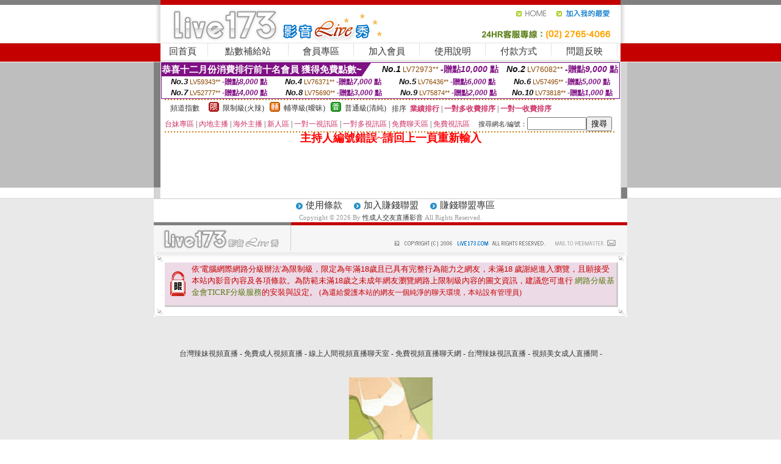

--- FILE ---
content_type: text/html; charset=Big5
request_url: http://2171705.aiav7f.com/?PUT=a_show&AID=217069&FID=2171705&R2=&CHANNEL=
body_size: 8621
content:
<html><head><title>性成人交友直播影音</title><meta http-equiv=content-type content="text/html; charset=big5">
<meta name="Keywords" content="俺去也咪咪成人視頻,一對一隨機視頻,日本AV劇情片,手機聊天交友網站,夫妻真人秀聊天室,免費色 情片小說網,情色人妻激情小說,俏女佳人夫妻視頻秀,58同城交友約炮免費影音聊天視頻，，
179視頻聊天室,插插色情網,成人激情毛片影院,紅秀聊天室破解網,很色的言情小說,色情聊天,同城交友,台灣視訊美女,真人聊天交友,免費視頻聊天影音，免費視頻聊天交友，">
<meta name="description" content="俺去也咪咪成人視頻,一對一隨機視頻,日本AV劇情片,手機聊天交友網站,夫妻真人秀聊天室,免費色 情片小說網,情色人妻激情小說,俏女佳人夫妻視頻秀,58同城交友約炮免費影音聊天視頻，，
179視頻聊天室,插插色情網,成人激情毛片影院,紅秀聊天室破解網,很色的言情小說,色情聊天,同城交友,台灣視訊美女,真人聊天交友,免費視頻聊天影音，免費視頻聊天交友，">

<style type="text/css"><!--
.SS {font-size: 10px;line-height: 14px;}
.S {font-size: 11px;line-height: 16px;}
.M {font-size: 13px;line-height: 18px;}
.L {font-size: 15px;line-height: 20px;}
.LL {font-size: 17px;line-height: 22px;}
.LLL {font-size: 21px;line-height: 28px;}




body {
        font-size: 12px;
        height: 16px;
}


A:link { COLOR: #333333; TEXT-DECORATION: none }
A:active { COLOR: #333333; TEXT-DECORATION: none }
A:visited { COLOR: #333333; TEXT-DECORATION: none }
A:hover { COLOR: #CC0000; TEXT-DECORATION: underline }
.ainput { 
	font-size: 10pt;
	height: 22px;
	MARGIN-TOP: 2px;
	MARGIN-BOTTOM: 0px
}
select { 
	font-size: 9pt;
	height: 19px;
}
textarea { 
	font-size: 9pt;
	color: #666666;
}
td {
	font-size: 9pt;
	color: #333333;
	LETTER-SPACING: 0em;
	LINE-HEIGHT: 1.5em;
}
.style1 {
	color: #0074CE;
	font-family: Arial;
	font-weight: bold;
}
.style2 {
	font-family: Arial;
	font-weight: bold;
	color: #C40000;
}
.style3 {
	font-size: 12px;
	font-style: normal;
	LINE-HEIGHT: 1.6em;
	color: #C40000;
}
.style4 {
	font-size: 9pt;
	font-style: normal;
	LINE-HEIGHT: 1.6em;
	color: #E90080;
}
.style5 {
	font-size: 9pt;
	font-style: normal;
	LINE-HEIGHT: 1.6em;
	color: #FF8000;
}
.Table_f1 {
	font-size: 9pt;
	font-style: normal;
	LINE-HEIGHT: 1.5em;
	color: #E90080;
}
.Table_f2 {
	font-size: 9pt;
	font-style: normal;
	LINE-HEIGHT: 1.5em;
	color: #0074CE;
}
.Table_f3 {
	font-size: 9pt;
	font-style: normal;
	LINE-HEIGHT: 1.5em;
	color: #999999;
}
.Table_f4 {
	font-size: 9pt;
	font-style: normal;
	LINE-HEIGHT: 1.5em;
	color: #597D15;
}
.T11B_r {
	font-size: 11pt;
	font-weight: bold;
	LINE-HEIGHT: 1.6em;
	color: #C40000;
}
.T11B_b {
	font-size: 11pt;
	font-weight: bold;
	LINE-HEIGHT: 1.6em;
	color: #0066CC;
}
.T11B_b1 {
	font-size: 11pt;
	font-weight: bold;
	LINE-HEIGHT: 1.6em;
	color: #003399;
}
.t9 {
	font-size: 9pt;
	font-style: normal;
	LINE-HEIGHT: 1.5em;
	color: #0066CC;
}
.t9b {
	font-size: 10pt;
	font-style: normal;
	font-weight: bold;
	LINE-HEIGHT: 1.6em;
	font-family: Arial;
	color: #0066CC;
}

.t12b {
	font-size: 12pt;
	color: #004040;
	font-style: normal;
	font-weight: bold;
	LINE-HEIGHT: 1.6em;
	font-family: "Times New Roman", "Times", "serif";
}



--></style>
<script language="JavaScript" type="text/JavaScript">
function CHAT_GO(AID,FORMNAME){
document.form1_GO.AID.value=AID;
document.form1_GO.ROOM.value=AID;
document.form1_GO.MID.value=10000;
if(FORMNAME.uname.value=="" || FORMNAME.uname.value.indexOf("請輸入")!=-1)    {
  alert("請輸入暱稱");
  FORMNAME.uname.focus();
}else{
  var AWidth = screen.width-20;
  var AHeight = screen.height-80;
  if( document.all || document.layers ){
  utchat10000=window.open("","utchat10000","width="+AWidth+",height="+AHeight+",resizable=yes,toolbar=no,location=no,directories=no,status=no,menubar=no,copyhistory=no,top=0,left=0");
  }else{
  utchat10000=window.open("","utchat10000","width="+AWidth+",height="+AHeight+",resizable=yes,toolbar=no,location=no,directories=no,status=no,menubar=no,copyhistory=no,top=0,left=0");
  }
  document.form1_GO.uname.value=FORMNAME.uname.value;
  document.form1_GO.sex.value=FORMNAME.sex.value;
  document.form1_GO.submit();
}
}


function CHAT_GO123(AID){
  document.form1_GO.AID.value=AID;
  document.form1_GO.ROOM.value=AID;
  document.form1_GO.MID.value=10000;
  if(document.form1_GO.uname.value=="")    {
    alert("請輸入暱稱");
  }else{
    var AWidth = screen.width-20;
    var AHeight = screen.height-80;
    if( document.all || document.layers ){
    utchat10000=window.open("","utchat10000","width="+AWidth+",height="+AHeight+",resizable=yes,toolbar=no,location=no,directories=no,status=no,menubar=no,copyhistory=no,top=0,left=0");
    }else{
    utchat10000=window.open("","utchat10000","width="+AWidth+",height="+AHeight+",resizable=yes,toolbar=no,location=no,directories=no,status=no,menubar=no,copyhistory=no,top=0,left=0");
    }
    document.form1_GO.submit();
  }
}

function MM_swapImgRestore() { //v3.0
  var i,x,a=document.MM_sr; for(i=0;a&&i<a.length&&(x=a[i])&&x.oSrc;i++) x.src=x.oSrc;
}

function MM_preloadImages() { //v3.0
  var d=document; if(d.images){ if(!d.MM_p) d.MM_p=new Array();
    var i,j=d.MM_p.length,a=MM_preloadImages.arguments; for(i=0; i<a.length; i++)
    if (a[i].indexOf("#")!=0){ d.MM_p[j]=new Image; d.MM_p[j++].src=a[i];}}
}

function MM_findObj(n, d) { //v4.01
  var p,i,x;  if(!d) d=document; if((p=n.indexOf("?"))>0&&parent.frames.length) {
    d=parent.frames[n.substring(p+1)].document; n=n.substring(0,p);}
  if(!(x=d[n])&&d.all) x=d.all[n]; for (i=0;!x&&i<d.forms.length;i++) x=d.forms[i][n];
  for(i=0;!x&&d.layers&&i<d.layers.length;i++) x=MM_findObj(n,d.layers[i].document);
  if(!x && d.getElementById) x=d.getElementById(n); return x;
}

function MM_swapImage() { //v3.0
  var i,j=0,x,a=MM_swapImage.arguments; document.MM_sr=new Array; for(i=0;i<(a.length-2);i+=3)
   if ((x=MM_findObj(a[i]))!=null){document.MM_sr[j++]=x; if(!x.oSrc) x.oSrc=x.src; x.src=a[i+2];}
}
//-->
</script>


</head>
<!--body topMargin=0 marginheight=0 marginwidth=0 BACKGROUND='/images_live173/bg.gif'-->
<table width='776' border='0' align='center' cellpadding='0' cellspacing='0'><tr><td width='11' valign='top' background='images_live173/Tab_L2.gif'><img src='images_live173/Tab_L1.gif' width='11' height='325'></td><td width='754' align='center' valign='top' bgcolor='#FFFFFF'><body topMargin=0 marginheight=0 marginwidth=0 BACKGROUND='/images_live173/bg.gif'><table width='754' border='0' cellspacing='0' cellpadding='0'><tr><td height='8' bgcolor='#C40000'><img src='/images_live173//sx.gif' width='1' height='1'></td></tr>
<tr><td height='62'><table width='754' border='0' cellspacing='0' cellpadding='0'>
<tr><td width='365'><img src='/images_live173//logo.gif' width='365' height='62'></td>
<td width='389'><table width='389' border='0' cellspacing='0' cellpadding='0'>
<tr><td height='27' align='right'><a href='http://2171705.aiav7f.com/?FID=2171705' target='_top'><img src='/images_live173//home.gif' width='66' height='27' border='0'></a><a href="javascript:window.external.AddFavorite ('http://2171705.aiav7f.com/?FID=2171705','Live173影音Live秀')"><img src='/images_live173//myfavorites.gif' width='108' height='27' border='0'></a></td></tr><tr><td height='35' align='right'><img src='/images_live173//tel.gif' width='389' height='35'></td></tr></table></td></tr></table></td></tr></table><table width='754' border='0' cellspacing='0' cellpadding='0'><tr>
<td height='1' bgcolor='#E1E1E1'><img src='images_live173/sx.gif' width='1' height='1'></td></tr>
<tr><td height='27' valign='top' bgcolor='#FFFFFF'><table width='754' height='27' border='0' cellpadding='0' cellspacing='0' CLASS=L><tr align='center'><td CLASS=L><a href='./?FID=2171705'>回首頁</A></td><td width='11'  CLASS=L><img src='images_live173/menuline.gif' width='11' height='27'></td><td CLASS=L><a href='/PAY1/?UID=&FID=2171705' TARGET='_blank'>點數補給站</A></td><td width='11'  CLASS=L><img src='images_live173/menuline.gif' width='11' height='27'></td><td CLASS=L><a href='./?PUT=up&FID=2171705' target='_top'>會員專區</span></A></td><td width='11'  CLASS=L><img src='images_live173/menuline.gif' width='11' height='27'></td><td CLASS=L><a href='./?PUT=up_reg&s=0&FID=2171705' target='_top'>加入會員</span></A></td><td width='11'><img src='images_live173/menuline.gif' width='11' height='27'></td><td  CLASS=L><a href='./?PUT=faq&FID=2171705'>使用說明</span></A></td><td width='11'><img src='images_live173/menuline.gif' width='11' height='27'></td><td  CLASS=L><a href='./?PUT=pay_doc1&FID=2171705'>付款方式</span></A></td><td width='11'><img src='images_live173/menuline.gif' width='11' height='27'></td><td  CLASS=L><a href='./?PUT=mailbox&FID=2171705'>問題反映</A></td><td width='11'><img src='images_live173/menuline.gif' width='11' height='27'></td><td  CLASS=L></td></tr></table></td></tr></table><table width='754' border='0' cellspacing='0' cellpadding='0'><tr><td height='4' bgcolor='#E9E9E9'><img src='images_live173/sx.gif' width='1' height='1'></td></tr></table><table border='0' cellspacing='0' cellpadding='0' ALIGN='CENTER' bgcolor='#FFFFFF' width='750'><tr><td><div style="margin:0 auto;width: 750px;border:1px solid #7f1184; font-family:Helvetica, Arial, 微軟正黑體 ,sans-serif;font-size: 12px; background-color: #ffffff">
 <table border="0" cellpadding="0" cellspacing="0" width="100%">
        <tr>
          <td align="left" valign="top">
            <table border="0" cellpadding="0" cellspacing="0" height="22">
              <tr>
                <td bgcolor="#7f1184"><b style="color:#FFFFFF;font-size:15px"> 恭喜十二月份消費排行前十名會員 獲得免費點數~</b></td>
                <td width="15">
                  <div style="border-style: solid;border-width: 22px 15px 0 0;border-color: #7e1184 transparent transparent transparent;"></div>
                </td>
              </tr>
            </table>
          </td>
          <td align="left">
            <b style="color:#111111;font-size:14px"><em>No.1</em></b>&nbsp;<span style="color:#8c4600;font-size:12px">LV72973**</span>
            <b style="color:#7f1184;font-size:14px"> -贈點<em>10,000</em> 點</b>
          </td>
          <td align="center" width="25%">
            <b style="color:#111111;font-size:14px"><em>No.2</em></b>&nbsp;<span style="color:#8c4600;font-size:12px">LV76082**</span>
            <b style="color:#7f1184;font-size:14px"> -贈點<em>9,000</em> 點</b>
          </td>
        </tr>
      </table>
      <table border="0" cellpadding="0" cellspacing="0" width="100%">
        <tr>
          <td align="center" width="25%">
            <b style="color:#111111;font-size:13px"><em>No.3</em></b>&nbsp;<span style="color:#8c4600;font-size:11px">LV59343**</span>
            <b style="color:#7f1184;font-size:12px"> -贈點<em>8,000</em> 點</b>
          </td>
          <td align="center" width="25%">
            <b style="color:#111111;font-size:13px"><em>No.4</em></b>&nbsp;<span style="color:#8c4600;font-size:11px">LV76371**</span>
            <b style="color:#7f1184;font-size:12px"> -贈點<em>7,000</em> 點</b>
          </td>
          <td align="center" width="25%">
            <b style="color:#111111;font-size:13px"><em>No.5</em></b>&nbsp;<span style="color:#8c4600;font-size:11px">LV76436**</span>
            <b style="color:#7f1184;font-size:12px"> -贈點<em>6,000</em> 點</b>
          </td>
          <td align="center">
            <b style="color:#111111;font-size:13px"><em>No.6</em></b>&nbsp;<span style="color:#8c4600;font-size:11px">LV57495**</span>
            <b style="color:#7f1184;font-size:12px"> -贈點<em>5,000</em> 點</b>
          </td>
        </tr>
      </table>
      <table border="0" cellpadding="0" cellspacing="0" width="100%">
        <tr>
          <td align="center" width="25%">
            <b style="color:#111111;font-size:13px"><em>No.7</em></b>&nbsp;<span style="color:#8c4600;font-size:11px">LV52777**</span>
            <b style="color:#7f1184;font-size:12px"> -贈點<em>4,000</em> 點</b>
          </td>
          <td align="center" width="25%">
            <b style="color:#111111;font-size:13px"><em>No.8</em></b>&nbsp;<span style="color:#8c4600;font-size:11px">LV75690**</span>
            <b style="color:#7f1184;font-size:12px"> -贈點<em>3,000</em> 點</b>
          </td>
          <td align="center" width="25%">
            <b style="color:#111111;font-size:13px"><em>No.9</em></b>&nbsp;<span style="color:#8c4600;font-size:11px">LV75874**</span>
            <b style="color:#7f1184;font-size:12px"> -贈點<em>2,000</em> 點</b>
          </td>
          <td align="center" width="25%">
            <b style="color:#111111;font-size:13px"><em>No.10</em></b>&nbsp;<span style="color:#8c4600;font-size:11px">LV73818**</span>
            <b style="color:#7f1184;font-size:12px"> -贈點<em>1,000</em> 點</b>
          </td>
        </tr>
      </table>
    </div>
</td></tr></table><table width='740' height='25' border='0' cellpadding='0' cellspacing='0' bgcolor='#FFFFFF' ALIGN=CENTER CLASS=S><tr> <td height='2' background='img/dot.gif'><img src='img/dot.gif' width='5' height='2'></td></tr><tr><td><table border='0' cellpadding='0' cellspacing='3' CLASS='M'><tr><td>&nbsp;&nbsp;頻道指數&nbsp;&nbsp;</TD><TD CLASS='M'>&nbsp;&nbsp;<A HREF='./index.phtml?PUT=A_SORT&SORT=R41&FID=2171705'><img src='/images/slevel1.gif' width='17' height='16' BORDER='0' TITLE='節目等級為限制級適合年齡滿21歲之成人進入'></A></TD><TD>&nbsp;<A HREF='./index.phtml?PUT=A_SORT&SORT=R41&FID=2171705'>限制級(火辣)</A></TD><TD>&nbsp;&nbsp;<A HREF='./index.phtml?PUT=A_SORT&SORT=R42&FID=2171705'><img src='/images/slevel2.gif' width='17' height='16' BORDER='0' TITLE='節目等級為輔導級適合年齡滿18歲之成人進入'></A></TD><TD>&nbsp;<A HREF='./index.phtml?PUT=A_SORT&SORT=R42&FID=2171705'>輔導級(曖昧)</A></TD><TD>&nbsp;&nbsp;<A HREF='./index.phtml?PUT=A_SORT&SORT=R40&FID=2171705'><img src='/images/slevel0.gif' width='17' height='16' BORDER='0' TITLE='節目等級為普通級適合所有年齡層進入'></A></TD><TD>&nbsp;<A HREF='./index.phtml?PUT=A_SORT&SORT=R40&FID=2171705'>普通級(清純)</A></TD><TD><table width='100%' height='20' border='0' cellpadding='0' cellspacing='0' CLASS='S'><tr><td valign='bottom'>&nbsp;&nbsp;排序&nbsp;&nbsp;<strong><a href='./index.phtml?PUT=A_SORT&SORT=N&ON=&FID=2171705'><font color='#CC3366'>業績排行</font></a></strong>&nbsp;|&nbsp;<strong><a href='./index.phtml?PUT=A_SORT&SORT=R6&FID=2171705'><font color='#CC3366'>一對多收費排序</font></a></strong>&nbsp;|&nbsp;<strong><a href='./index.phtml?PUT=A_SORT&SORT=R7&FID=2171705'><font color='#CC3366'>一對一收費排序</font></a></strong></font></div></td></tr></table></td></tr></table><table width='100%' height='20' border='0' cellpadding='0' cellspacing='0'><tr><td><a href='./index.phtml?PUT=A_SORT&SORT=TW&FID=2171705'><font color='#CC3366'>台妹專區</font></a>&nbsp;|&nbsp;<a href='./index.phtml?PUT=A_SORT&SORT=CN&FID=2171705'><font color='#CC3366'>內地主播</font></a>&nbsp;|&nbsp;<a href='./index.phtml?PUT=A_SORT&SORT=GLOBAL&FID=2171705'><font color='#CC3366'>海外主播</font></a>&nbsp;|&nbsp;<a href='./index.phtml?PUT=A_SORT&SORT=NEW&FID=2171705'><font color='#CC3366'>新人區</font></a></strong>&nbsp;|&nbsp;<a href='./index.phtml?PUT=A_SORT&SORT=R52&FID=2171705'><font color='#CC3366'>一對一視訊區</font></a></strong>&nbsp;|&nbsp;<a href='./index.phtml?PUT=A_SORT&SORT=R54&FID=2171705'><font color='#CC3366'>一對多視訊區</font></a></strong>&nbsp;|&nbsp;<a href='./index.phtml?PUT=A_SORT&SORT=R51&FID=2171705'><font color='#CC3366'>免費聊天區</font></a></strong>&nbsp;|&nbsp;<a href='./index.phtml?PUT=A_SORT&SORT=R53&FID=2171705'><font color='#CC3366'>免費視訊區</font></a></strong></font></div></TD><TD><table border='0' cellspacing='0' bgcolor='#FFFFFF' cellpadding='0'><form name='SEARCHFORM123' action='./index.phtml' align=center method=POST><input type=hidden name='PUT' value='a_show'><input type=hidden name='FID' value='2171705'><TR><TD class='S'>搜尋網名/編號：<input type='text' name='KEY_STR' size='10' VALUE=''><input type='SUBMIT' value='搜尋' name='B2'></td></tr></FORM></table></TD></tr></table><tr> <td height='2' background='img/dot.gif'><img src='img/dot.gif' width='5' height='2'></td></tr></td></tr></table><table width='750' border='0' cellspacing='0' cellpadding='0' ALIGN=CENTER BGCOLOR='#FFFFFF'><TR><TD><CENTER>
<SCRIPT language='JavaScript'>
function CHECK_SEARCH_KEY(FORMNAME){
  var error;
  if (FORMNAME.KEY_STR.value.length<2){
    alert('您輸入的搜尋字串必需多於 2 字元!!');
    FORMNAME.KEY_STR.focus();
    return false;
  }
  return true;
}
</SCRIPT>
<FONT COLOR='RED'><H2>主持人編號錯誤~請回上一頁重新輸入</H2></FONT></td></tr></table></td><td width='11' valign='top' background='images_live173/Tab_R2.gif'><img src='images_live173/Tab_R1.gif' width='11' height='325'></td></tr></table><table width='776' border='0' align='center' cellpadding='0' cellspacing='0' CLASS='M'>
<tr><td height='1' bgcolor='#CDCDCD'><img src='/images_live173/sx.gif' width='1' height='1'></td>
</tr><tr><td height='25' align='center' bgcolor='#FFFFFF'>　<img src='/images_live173/icon_01.gif' width='20' height='20' align='absmiddle'><a href='./?PUT=tos&FID=2171705'><FONT CLASS='L'>使用條款</A>　<img src='/images_live173/icon_01.gif' width='20' height='20' align='absmiddle'><A href='./?PUT=aweb_reg&FID=2171705'>加入賺錢聯盟</A>　<img src='/images_live173/icon_01.gif' width='20' height='20' align='absmiddle'><A href='./?PUT=aweb_logon&FID=2171705'>賺錢聯盟專區</A></FONT>
<BR>
<FONT COLOR=999999 CLASS=S>
Copyright &copy; 2026 By <a href='http://2171705.aiav7f.com'>性成人交友直播影音</a> All Rights Reserved.</FONT>
</td></tr>
<tr><td height='50' bgcolor='#F6F6F6'><table width='776' height='50' border='0' cellpadding='0' cellspacing='0'>
<tr><td width='225'><img src='/images_live173/bottom_logo.gif' width='225' height='50'></td>
<td width='551' align='right' background='/images_live173/bottom_bg.gif'><table height='35' border='0' cellpadding='0' cellspacing='0'>
<tr><td width='268' valign='bottom'><img src='/images_live173/bottom_copy.gif' width='268' height='16'></td>
<td width='122' valign='bottom'><img src='/images_live173/bottom_mail.gif' width='122' height='16' border='0'></td></tr>
</table></td></tr></table>
</td></tr></table>
<table width='776' border='0' align='center' cellpadding='0' cellspacing='0'><tr>
<td><img src='/secure/18-01.gif' width='18' height='16'></td>
<td background='/secure/18-01a.gif'><img src='/secure/18-01a.gif' width='18' height='16'></td>
<td><img src='/secure/18-02.gif' width='18' height='16'></td></tr>
<tr><td background='/secure/18-02b.gif'>&nbsp;</td><td>

<TABLE cellSpacing=0 cellPadding=1 width='100%' border=0 ALIGN=CENTER><TBODY><TR align=left>
<TD width=38 height='70' align=middle bgcolor='#EDDAE7'><img src='/secure/18.gif' width='25' hspace='8' vspace='5'></TD>
<TD vAlign=top bgcolor='#EDDAE7' class=style3><font size='2'>
依'電腦網際網路分級辦法'為限制級，限定為年滿<font face='Arial, Helvetica, sans-serif'>18</font>歲且已具有完整行為能力之網友，未滿<font face='Arial, Helvetica, sans-serif'>18</font>
歲謝絕進入瀏覽，且願接受本站內影音內容及各項條款。為防範未滿<font face='Arial, Helvetica, sans-serif'>18</font>歲之未成年網友瀏覽網路上限制級內容的圖文資訊，建議您可進行
<A href='http://www.ticrf.org.tw/' target=_blank>
<FONT color=#597d15>網路分級基金會TICRF分級服務</FONT></A>的安裝與設定。</font>
(為還給愛護本站的網友一個純淨的聊天環境，本站設有管理員)
</TD>
</TR></TBODY></TABLE>

</td><td background='/secure/18-02a.gif'>&nbsp;</td></tr>
<tr><td><img src='/secure/18-03.gif' width='18' height='19'></td>
<td background='/secure/18-03a.gif'>&nbsp;</td>
<td><img src='/secure/18-04.gif' width='18' height='19'></td>
</tr></table><TABLE ALIGN='CENTER'><TR><TD><CENTER><BR><BR>
<p><p><a href=http://twav1f.com/ target=_blank>台灣辣妹視頻直播</a> -
<a href=http://twav2f.com/ target=_blank>免費成人視頻直播</a> -
<a href=http://twav3f.com/ target=_blank>線上人間視頻直播聊天室</a> -
<a href=http://twav5f.com/ target=_blank>免費視頻直播聊天網</a> -
<a href=http://twav6f.com/ target=_blank>台灣辣妹視訊直播</a> -
<a href=http://utut1111.com/ target=_blank>視頻美女成人直播間</a> - 
<BR><BR>
<p><a href=http://www.xp6699.com/index.php target=_blank><img src=http://l.hhh-pic.com/AD/pic/728x90.gif border=0></a><p>
<BR><BR><BR><BR><BR><BR>
<a href=http://a101.utav1f.com/>性愛人影音聊天直播</a>
<a href=http://a102.utav1f.com/>性愛人影音聊天視頻</a>
<a href=http://a103.utav1f.com/>性愛人影音聊天視訊</a>
<a href=http://a104.utav1f.com/>性愛人影音聊天交友</a>
<a href=http://a105.utav1f.com/>性愛人影音交友直播</a>
<a href=http://a106.utav1f.com/>性愛人影音交友視頻</a>
<a href=http://a107.utav1f.com/>性愛人影音交友視訊</a>
<a href=http://a108.utav1f.com/>性愛人影音交友聊天</a>
<a href=http://a109.utav1f.com/>性愛人影音直播視頻</a>
<a href=http://a110.utav1f.com/>性愛人影音直播視訊</a>
<a href=http://a111.utav1f.com/>性愛人影音直播聊天</a>
<a href=http://a112.utav1f.com/>性愛人影音直播交友</a>
<a href=http://a113.utav1f.com/>性愛人影音視頻直播</a>
<a href=http://a114.utav1f.com/>性愛人影音視頻視訊</a>
<a href=http://a115.utav1f.com/>性愛人影音視頻聊天</a>
<a href=http://a116.utav1f.com/>性愛人影音視頻交友</a>
<a href=http://a117.utav1f.com/>性愛人影音視訊直播</a>
<a href=http://a118.utav1f.com/>性愛人影音視訊視頻</a>
<a href=http://a119.utav1f.com/>性愛人影音視訊聊天</a>
<a href=http://a120.utav1f.com/>性愛人影音視訊交友</a>
<a href=http://a121.utav1f.com/>性愛人聊天交友直播</a>
<a href=http://a122.utav1f.com/>性愛人聊天交友視頻</a>
<a href=http://a123.utav1f.com/>性愛人聊天交友視訊</a>
<a href=http://a124.utav1f.com/>性愛人聊天交友影音</a>
<a href=http://a125.utav1f.com/>性愛人聊天直播視頻</a>
<a href=http://a126.utav1f.com/>性愛人聊天直播視訊</a>
<a href=http://a127.utav1f.com/>性愛人聊天直播影音</a>
<a href=http://a128.utav1f.com/>性愛人聊天直播交友</a>
<a href=http://a129.utav1f.com/>性愛人聊天視頻直播</a>
<a href=http://a130.utav1f.com/>性愛人聊天視頻視訊</a>
<a href=http://a131.utav1f.com/>性愛人聊天視頻影音</a>
<a href=http://a132.utav1f.com/>性愛人聊天視頻交友</a>
<a href=http://a133.utav1f.com/>性愛人聊天視訊直播</a>
<a href=http://a134.utav1f.com/>性愛人聊天視訊視頻</a>
<a href=http://a135.utav1f.com/>性愛人聊天視訊影音</a>
<a href=http://a136.utav1f.com/>性愛人聊天視訊交友</a>
<a href=http://a137.utav1f.com/>性愛人聊天影音直播</a>
<a href=http://a138.utav1f.com/>性愛人聊天影音視頻</a>
<a href=http://a139.utav1f.com/>性愛人聊天影音視訊</a>
<a href=http://a140.utav1f.com/>性愛人聊天影音交友</a>
<a href=http://a141.utav1f.com/>性愛人交友直播視頻</a>
<a href=http://a142.utav1f.com/>性愛人交友直播視訊</a>
<a href=http://a143.utav1f.com/>性愛人交友直播影音</a>
<a href=http://a144.utav1f.com/>性愛人交友直播聊天</a>
<a href=http://a145.utav1f.com/>性愛人交友視頻直播</a>
<a href=http://a146.utav1f.com/>性愛人交友視頻視訊</a>
<a href=http://a147.utav1f.com/>性愛人交友視頻影音</a>
<a href=http://a148.utav1f.com/>性愛人交友視頻聊天</a>
<a href=http://a149.utav1f.com/>性愛人交友視訊直播</a>
<a href=http://a150.utav1f.com/>性愛人交友視訊視頻</a>
<a href=http://a101.utav2f.com/>性愛人影音聊天直播</a>
<a href=http://a102.utav2f.com/>性愛人影音聊天視頻</a>
<a href=http://a103.utav2f.com/>性愛人影音聊天視訊</a>
<a href=http://a104.utav2f.com/>性愛人影音聊天交友</a>
<a href=http://a105.utav2f.com/>性愛人影音交友直播</a>
<a href=http://a106.utav2f.com/>性愛人影音交友視頻</a>
<a href=http://a107.utav2f.com/>性愛人影音交友視訊</a>
<a href=http://a108.utav2f.com/>性愛人影音交友聊天</a>
<a href=http://a109.utav2f.com/>性愛人影音直播視頻</a>
<a href=http://a110.utav2f.com/>性愛人影音直播視訊</a>
<a href=http://a111.utav2f.com/>性愛人影音直播聊天</a>
<a href=http://a112.utav2f.com/>性愛人影音直播交友</a>
<a href=http://a113.utav2f.com/>性愛人影音視頻直播</a>
<a href=http://a114.utav2f.com/>性愛人影音視頻視訊</a>
<a href=http://a115.utav2f.com/>性愛人影音視頻聊天</a>
<a href=http://a116.utav2f.com/>性愛人影音視頻交友</a>
<a href=http://a117.utav2f.com/>性愛人影音視訊直播</a>
<a href=http://a118.utav2f.com/>性愛人影音視訊視頻</a>
<a href=http://a119.utav2f.com/>性愛人影音視訊聊天</a>
<a href=http://a120.utav2f.com/>性愛人影音視訊交友</a>
<a href=http://a121.utav2f.com/>性愛人聊天交友直播</a>
<a href=http://a122.utav2f.com/>性愛人聊天交友視頻</a>
<a href=http://a123.utav2f.com/>性愛人聊天交友視訊</a>
<a href=http://a124.utav2f.com/>性愛人聊天交友影音</a>
<a href=http://a125.utav2f.com/>性愛人聊天直播視頻</a>
<a href=http://a126.utav2f.com/>性愛人聊天直播視訊</a>
<a href=http://a127.utav2f.com/>性愛人聊天直播影音</a>
<a href=http://a128.utav2f.com/>性愛人聊天直播交友</a>
<a href=http://a129.utav2f.com/>性愛人聊天視頻直播</a>
<a href=http://a130.utav2f.com/>性愛人聊天視頻視訊</a>
<a href=http://a131.utav2f.com/>性愛人聊天視頻影音</a>
<a href=http://a132.utav2f.com/>性愛人聊天視頻交友</a>
<a href=http://a133.utav2f.com/>性愛人聊天視訊直播</a>
<a href=http://a134.utav2f.com/>性愛人聊天視訊視頻</a>
<a href=http://a135.utav2f.com/>性愛人聊天視訊影音</a>
<a href=http://a136.utav2f.com/>性愛人聊天視訊交友</a>
<a href=http://a137.utav2f.com/>性愛人聊天影音直播</a>
<a href=http://a138.utav2f.com/>性愛人聊天影音視頻</a>
<a href=http://a139.utav2f.com/>性愛人聊天影音視訊</a>
<a href=http://a140.utav2f.com/>性愛人聊天影音交友</a>
<a href=http://a141.utav2f.com/>性愛人交友直播視頻</a>
<a href=http://a142.utav2f.com/>性愛人交友直播視訊</a>
<a href=http://a143.utav2f.com/>性愛人交友直播影音</a>
<a href=http://a144.utav2f.com/>性愛人交友直播聊天</a>
<a href=http://a145.utav2f.com/>性愛人交友視頻直播</a>
<a href=http://a146.utav2f.com/>性愛人交友視頻視訊</a>
<a href=http://a147.utav2f.com/>性愛人交友視頻影音</a>
<a href=http://a148.utav2f.com/>性愛人交友視頻聊天</a>
<a href=http://a149.utav2f.com/>性愛人交友視訊直播</a>
<a href=http://a150.utav2f.com/>性愛人交友視訊視頻</a>
<a href=http://a101.utav3f.com/>性愛人影音聊天直播</a>
<a href=http://a102.utav3f.com/>性愛人影音聊天視頻</a>
<a href=http://a103.utav3f.com/>性愛人影音聊天視訊</a>
<a href=http://a104.utav3f.com/>性愛人影音聊天交友</a>
<a href=http://a105.utav3f.com/>性愛人影音交友直播</a>
<a href=http://a106.utav3f.com/>性愛人影音交友視頻</a>
<a href=http://a107.utav3f.com/>性愛人影音交友視訊</a>
<a href=http://a108.utav3f.com/>性愛人影音交友聊天</a>
<a href=http://a109.utav3f.com/>性愛人影音直播視頻</a>
<a href=http://a110.utav3f.com/>性愛人影音直播視訊</a>
<a href=http://a111.utav3f.com/>性愛人影音直播聊天</a>
<a href=http://a112.utav3f.com/>性愛人影音直播交友</a>
<a href=http://a113.utav3f.com/>性愛人影音視頻直播</a>
<a href=http://a114.utav3f.com/>性愛人影音視頻視訊</a>
<a href=http://a115.utav3f.com/>性愛人影音視頻聊天</a>
<a href=http://a116.utav3f.com/>性愛人影音視頻交友</a>
<a href=http://a117.utav3f.com/>性愛人影音視訊直播</a>
<a href=http://a118.utav3f.com/>性愛人影音視訊視頻</a>
<a href=http://a119.utav3f.com/>性愛人影音視訊聊天</a>
<a href=http://a120.utav3f.com/>性愛人影音視訊交友</a>
<a href=http://a121.utav3f.com/>性愛人聊天交友直播</a>
<a href=http://a122.utav3f.com/>性愛人聊天交友視頻</a>
<a href=http://a123.utav3f.com/>性愛人聊天交友視訊</a>
<a href=http://a124.utav3f.com/>性愛人聊天交友影音</a>
<a href=http://a125.utav3f.com/>性愛人聊天直播視頻</a>
<a href=http://a126.utav3f.com/>性愛人聊天直播視訊</a>
<a href=http://a127.utav3f.com/>性愛人聊天直播影音</a>
<a href=http://a128.utav3f.com/>性愛人聊天直播交友</a>
<a href=http://a129.utav3f.com/>性愛人聊天視頻直播</a>
<a href=http://a130.utav3f.com/>性愛人聊天視頻視訊</a>
<a href=http://a131.utav3f.com/>性愛人聊天視頻影音</a>
<a href=http://a132.utav3f.com/>性愛人聊天視頻交友</a>
<a href=http://a133.utav3f.com/>性愛人聊天視訊直播</a>
<a href=http://a134.utav3f.com/>性愛人聊天視訊視頻</a>
<a href=http://a135.utav3f.com/>性愛人聊天視訊影音</a>
<a href=http://a136.utav3f.com/>性愛人聊天視訊交友</a>
<a href=http://a137.utav3f.com/>性愛人聊天影音直播</a>
<a href=http://a138.utav3f.com/>性愛人聊天影音視頻</a>
<a href=http://a139.utav3f.com/>性愛人聊天影音視訊</a>
<a href=http://a140.utav3f.com/>性愛人聊天影音交友</a>
<a href=http://a141.utav3f.com/>性愛人交友直播視頻</a>
<a href=http://a142.utav3f.com/>性愛人交友直播視訊</a>
<a href=http://a143.utav3f.com/>性愛人交友直播影音</a>
<a href=http://a144.utav3f.com/>性愛人交友直播聊天</a>
<a href=http://a145.utav3f.com/>性愛人交友視頻直播</a>
<a href=http://a146.utav3f.com/>性愛人交友視頻視訊</a>
<a href=http://a147.utav3f.com/>性愛人交友視頻影音</a>
<a href=http://a148.utav3f.com/>性愛人交友視頻聊天</a>
<a href=http://a149.utav3f.com/>性愛人交友視訊直播</a>
<a href=http://a150.utav3f.com/>性愛人交友視訊視頻</a>
<a href=http://a101.utav5f.com/>性愛人影音聊天直播</a>
<a href=http://a102.utav5f.com/>性愛人影音聊天視頻</a>
<a href=http://a103.utav5f.com/>性愛人影音聊天視訊</a>
<a href=http://a104.utav5f.com/>性愛人影音聊天交友</a>
<a href=http://a105.utav5f.com/>性愛人影音交友直播</a>
<a href=http://a106.utav5f.com/>性愛人影音交友視頻</a>
<a href=http://a107.utav5f.com/>性愛人影音交友視訊</a>
<a href=http://a108.utav5f.com/>性愛人影音交友聊天</a>
<a href=http://a109.utav5f.com/>性愛人影音直播視頻</a>
<a href=http://a110.utav5f.com/>性愛人影音直播視訊</a>
<a href=http://a111.utav5f.com/>性愛人影音直播聊天</a>
<a href=http://a112.utav5f.com/>性愛人影音直播交友</a>
<a href=http://a113.utav5f.com/>性愛人影音視頻直播</a>
<a href=http://a114.utav5f.com/>性愛人影音視頻視訊</a>
<a href=http://a115.utav5f.com/>性愛人影音視頻聊天</a>
<a href=http://a116.utav5f.com/>性愛人影音視頻交友</a>
<a href=http://a117.utav5f.com/>性愛人影音視訊直播</a>
<a href=http://a118.utav5f.com/>性愛人影音視訊視頻</a>
<a href=http://a119.utav5f.com/>性愛人影音視訊聊天</a>
<a href=http://a120.utav5f.com/>性愛人影音視訊交友</a>
<a href=http://a121.utav5f.com/>性愛人聊天交友直播</a>
<a href=http://a122.utav5f.com/>性愛人聊天交友視頻</a>
<a href=http://a123.utav5f.com/>性愛人聊天交友視訊</a>
<a href=http://a124.utav5f.com/>性愛人聊天交友影音</a>
<a href=http://a125.utav5f.com/>性愛人聊天直播視頻</a>
<a href=http://a126.utav5f.com/>性愛人聊天直播視訊</a>
<a href=http://a127.utav5f.com/>性愛人聊天直播影音</a>
<a href=http://a128.utav5f.com/>性愛人聊天直播交友</a>
<a href=http://a129.utav5f.com/>性愛人聊天視頻直播</a>
<a href=http://a130.utav5f.com/>性愛人聊天視頻視訊</a>
<a href=http://a131.utav5f.com/>性愛人聊天視頻影音</a>
<a href=http://a132.utav5f.com/>性愛人聊天視頻交友</a>
<a href=http://a133.utav5f.com/>性愛人聊天視訊直播</a>
<a href=http://a134.utav5f.com/>性愛人聊天視訊視頻</a>
<a href=http://a135.utav5f.com/>性愛人聊天視訊影音</a>
<a href=http://a136.utav5f.com/>性愛人聊天視訊交友</a>
<a href=http://a137.utav5f.com/>性愛人聊天影音直播</a>
<a href=http://a138.utav5f.com/>性愛人聊天影音視頻</a>
<a href=http://a139.utav5f.com/>性愛人聊天影音視訊</a>
<a href=http://a140.utav5f.com/>性愛人聊天影音交友</a>
<a href=http://a141.utav5f.com/>性愛人交友直播視頻</a>
<a href=http://a142.utav5f.com/>性愛人交友直播視訊</a>
<a href=http://a143.utav5f.com/>性愛人交友直播影音</a>
<a href=http://a144.utav5f.com/>性愛人交友直播聊天</a>
<a href=http://a145.utav5f.com/>性愛人交友視頻直播</a>
<a href=http://a146.utav5f.com/>性愛人交友視頻視訊</a>
<a href=http://a147.utav5f.com/>性愛人交友視頻影音</a>
<a href=http://a148.utav5f.com/>性愛人交友視頻聊天</a>
<a href=http://a149.utav5f.com/>性愛人交友視訊直播</a>
<a href=http://a150.utav5f.com/>性愛人交友視訊視頻</a>
<a href=http://a101.utav6f.com/>性愛人影音聊天直播</a>
<a href=http://a102.utav6f.com/>性愛人影音聊天視頻</a>
<a href=http://a103.utav6f.com/>性愛人影音聊天視訊</a>
<a href=http://a104.utav6f.com/>性愛人影音聊天交友</a>
<a href=http://a105.utav6f.com/>性愛人影音交友直播</a>
<a href=http://a106.utav6f.com/>性愛人影音交友視頻</a>
<a href=http://a107.utav6f.com/>性愛人影音交友視訊</a>
<a href=http://a108.utav6f.com/>性愛人影音交友聊天</a>
<a href=http://a109.utav6f.com/>性愛人影音直播視頻</a>
<a href=http://a110.utav6f.com/>性愛人影音直播視訊</a>
<a href=http://a111.utav6f.com/>性愛人影音直播聊天</a>
<a href=http://a112.utav6f.com/>性愛人影音直播交友</a>
<a href=http://a113.utav6f.com/>性愛人影音視頻直播</a>
<a href=http://a114.utav6f.com/>性愛人影音視頻視訊</a>
<a href=http://a115.utav6f.com/>性愛人影音視頻聊天</a>
<a href=http://a116.utav6f.com/>性愛人影音視頻交友</a>
<a href=http://a117.utav6f.com/>性愛人影音視訊直播</a>
<a href=http://a118.utav6f.com/>性愛人影音視訊視頻</a>
<a href=http://a119.utav6f.com/>性愛人影音視訊聊天</a>
<a href=http://a120.utav6f.com/>性愛人影音視訊交友</a>
<a href=http://a121.utav6f.com/>性愛人聊天交友直播</a>
<a href=http://a122.utav6f.com/>性愛人聊天交友視頻</a>
<a href=http://a123.utav6f.com/>性愛人聊天交友視訊</a>
<a href=http://a124.utav6f.com/>性愛人聊天交友影音</a>
<a href=http://a125.utav6f.com/>性愛人聊天直播視頻</a>
<a href=http://a126.utav6f.com/>性愛人聊天直播視訊</a>
<a href=http://a127.utav6f.com/>性愛人聊天直播影音</a>
<a href=http://a128.utav6f.com/>性愛人聊天直播交友</a>
<a href=http://a129.utav6f.com/>性愛人聊天視頻直播</a>
<a href=http://a130.utav6f.com/>性愛人聊天視頻視訊</a>
<a href=http://a131.utav6f.com/>性愛人聊天視頻影音</a>
<a href=http://a132.utav6f.com/>性愛人聊天視頻交友</a>
<a href=http://a133.utav6f.com/>性愛人聊天視訊直播</a>
<a href=http://a134.utav6f.com/>性愛人聊天視訊視頻</a>
<a href=http://a135.utav6f.com/>性愛人聊天視訊影音</a>
<a href=http://a136.utav6f.com/>性愛人聊天視訊交友</a>
<a href=http://a137.utav6f.com/>性愛人聊天影音直播</a>
<a href=http://a138.utav6f.com/>性愛人聊天影音視頻</a>
<a href=http://a139.utav6f.com/>性愛人聊天影音視訊</a>
<a href=http://a140.utav6f.com/>性愛人聊天影音交友</a>
<a href=http://a141.utav6f.com/>性愛人交友直播視頻</a>
<a href=http://a142.utav6f.com/>性愛人交友直播視訊</a>
<a href=http://a143.utav6f.com/>性愛人交友直播影音</a>
<a href=http://a144.utav6f.com/>性愛人交友直播聊天</a>
<a href=http://a145.utav6f.com/>性愛人交友視頻直播</a>
<a href=http://a146.utav6f.com/>性愛人交友視頻視訊</a>
<a href=http://a147.utav6f.com/>性愛人交友視頻影音</a>
<a href=http://a148.utav6f.com/>性愛人交友視頻聊天</a>
<a href=http://a149.utav6f.com/>性愛人交友視訊直播</a>
<a href=http://a150.utav6f.com/>性愛人交友視訊視頻</a>
<a href=http://a101.utsex1cc.com/>性愛人影音聊天直播</a>
<a href=http://a102.utsex1cc.com/>性愛人影音聊天視頻</a>
<a href=http://a103.utsex1cc.com/>性愛人影音聊天視訊</a>
<a href=http://a104.utsex1cc.com/>性愛人影音聊天交友</a>
<a href=http://a105.utsex1cc.com/>性愛人影音交友直播</a>
<a href=http://a106.utsex1cc.com/>性愛人影音交友視頻</a>
<a href=http://a107.utsex1cc.com/>性愛人影音交友視訊</a>
<a href=http://a108.utsex1cc.com/>性愛人影音交友聊天</a>
<a href=http://a109.utsex1cc.com/>性愛人影音直播視頻</a>
<a href=http://a110.utsex1cc.com/>性愛人影音直播視訊</a>
<a href=http://a111.utsex1cc.com/>性愛人影音直播聊天</a>
<a href=http://a112.utsex1cc.com/>性愛人影音直播交友</a>
<a href=http://a113.utsex1cc.com/>性愛人影音視頻直播</a>
<a href=http://a114.utsex1cc.com/>性愛人影音視頻視訊</a>
<a href=http://a115.utsex1cc.com/>性愛人影音視頻聊天</a>
<a href=http://a116.utsex1cc.com/>性愛人影音視頻交友</a>
<a href=http://a117.utsex1cc.com/>性愛人影音視訊直播</a>
<a href=http://a118.utsex1cc.com/>性愛人影音視訊視頻</a>
<a href=http://a119.utsex1cc.com/>性愛人影音視訊聊天</a>
<a href=http://a120.utsex1cc.com/>性愛人影音視訊交友</a>
<a href=http://a121.utsex1cc.com/>性愛人聊天交友直播</a>
<a href=http://a122.utsex1cc.com/>性愛人聊天交友視頻</a>
<a href=http://a123.utsex1cc.com/>性愛人聊天交友視訊</a>
<a href=http://a124.utsex1cc.com/>性愛人聊天交友影音</a>
<a href=http://a125.utsex1cc.com/>性愛人聊天直播視頻</a>
<a href=http://a126.utsex1cc.com/>性愛人聊天直播視訊</a>
<a href=http://a127.utsex1cc.com/>性愛人聊天直播影音</a>
<a href=http://a128.utsex1cc.com/>性愛人聊天直播交友</a>
<a href=http://a129.utsex1cc.com/>性愛人聊天視頻直播</a>
<a href=http://a130.utsex1cc.com/>性愛人聊天視頻視訊</a>
<a href=http://a131.utsex1cc.com/>性愛人聊天視頻影音</a>
<a href=http://a132.utsex1cc.com/>性愛人聊天視頻交友</a>
<a href=http://a133.utsex1cc.com/>性愛人聊天視訊直播</a>
<a href=http://a134.utsex1cc.com/>性愛人聊天視訊視頻</a>
<a href=http://a135.utsex1cc.com/>性愛人聊天視訊影音</a>
<a href=http://a136.utsex1cc.com/>性愛人聊天視訊交友</a>
<a href=http://a137.utsex1cc.com/>性愛人聊天影音直播</a>
<a href=http://a138.utsex1cc.com/>性愛人聊天影音視頻</a>
<a href=http://a139.utsex1cc.com/>性愛人聊天影音視訊</a>
<a href=http://a140.utsex1cc.com/>性愛人聊天影音交友</a>
<a href=http://a141.utsex1cc.com/>性愛人交友直播視頻</a>
<a href=http://a142.utsex1cc.com/>性愛人交友直播視訊</a>
<a href=http://a143.utsex1cc.com/>性愛人交友直播影音</a>
<a href=http://a144.utsex1cc.com/>性愛人交友直播聊天</a>
<a href=http://a145.utsex1cc.com/>性愛人交友視頻直播</a>
<a href=http://a146.utsex1cc.com/>性愛人交友視頻視訊</a>
<a href=http://a147.utsex1cc.com/>性愛人交友視頻影音</a>
<a href=http://a148.utsex1cc.com/>性愛人交友視頻聊天</a>
<a href=http://a149.utsex1cc.com/>性愛人交友視訊直播</a>
<a href=http://a150.utsex1cc.com/>性愛人交友視訊視頻</a>
<a href=http://a101.utsex2cc.com/>性愛人影音聊天直播</a>
<a href=http://a102.utsex2cc.com/>性愛人影音聊天視頻</a>
<a href=http://a103.utsex2cc.com/>性愛人影音聊天視訊</a>
<a href=http://a104.utsex2cc.com/>性愛人影音聊天交友</a>
<a href=http://a105.utsex2cc.com/>性愛人影音交友直播</a>
<a href=http://a106.utsex2cc.com/>性愛人影音交友視頻</a>
<a href=http://a107.utsex2cc.com/>性愛人影音交友視訊</a>
<a href=http://a108.utsex2cc.com/>性愛人影音交友聊天</a>
<a href=http://a109.utsex2cc.com/>性愛人影音直播視頻</a>
<a href=http://a110.utsex2cc.com/>性愛人影音直播視訊</a>
<a href=http://a111.utsex2cc.com/>性愛人影音直播聊天</a>
<a href=http://a112.utsex2cc.com/>性愛人影音直播交友</a>
<a href=http://a113.utsex2cc.com/>性愛人影音視頻直播</a>
<a href=http://a114.utsex2cc.com/>性愛人影音視頻視訊</a>
<a href=http://a115.utsex2cc.com/>性愛人影音視頻聊天</a>
<a href=http://a116.utsex2cc.com/>性愛人影音視頻交友</a>
<a href=http://a117.utsex2cc.com/>性愛人影音視訊直播</a>
<a href=http://a118.utsex2cc.com/>性愛人影音視訊視頻</a>
<a href=http://a119.utsex2cc.com/>性愛人影音視訊聊天</a>
<a href=http://a120.utsex2cc.com/>性愛人影音視訊交友</a>
<a href=http://a121.utsex2cc.com/>性愛人聊天交友直播</a>
<a href=http://a122.utsex2cc.com/>性愛人聊天交友視頻</a>
<a href=http://a123.utsex2cc.com/>性愛人聊天交友視訊</a>
<a href=http://a124.utsex2cc.com/>性愛人聊天交友影音</a>
<a href=http://a125.utsex2cc.com/>性愛人聊天直播視頻</a>
<a href=http://a126.utsex2cc.com/>性愛人聊天直播視訊</a>
<a href=http://a127.utsex2cc.com/>性愛人聊天直播影音</a>
<a href=http://a128.utsex2cc.com/>性愛人聊天直播交友</a>
<a href=http://a129.utsex2cc.com/>性愛人聊天視頻直播</a>
<a href=http://a130.utsex2cc.com/>性愛人聊天視頻視訊</a>
<a href=http://a131.utsex2cc.com/>性愛人聊天視頻影音</a>
<a href=http://a132.utsex2cc.com/>性愛人聊天視頻交友</a>
<a href=http://a133.utsex2cc.com/>性愛人聊天視訊直播</a>
<a href=http://a134.utsex2cc.com/>性愛人聊天視訊視頻</a>
<a href=http://a135.utsex2cc.com/>性愛人聊天視訊影音</a>
<a href=http://a136.utsex2cc.com/>性愛人聊天視訊交友</a>
<a href=http://a137.utsex2cc.com/>性愛人聊天影音直播</a>
<a href=http://a138.utsex2cc.com/>性愛人聊天影音視頻</a>
<a href=http://a139.utsex2cc.com/>性愛人聊天影音視訊</a>
<a href=http://a140.utsex2cc.com/>性愛人聊天影音交友</a>
<a href=http://a141.utsex2cc.com/>性愛人交友直播視頻</a>
<a href=http://a142.utsex2cc.com/>性愛人交友直播視訊</a>
<a href=http://a143.utsex2cc.com/>性愛人交友直播影音</a>
<a href=http://a144.utsex2cc.com/>性愛人交友直播聊天</a>
<a href=http://a145.utsex2cc.com/>性愛人交友視頻直播</a>
<a href=http://a146.utsex2cc.com/>性愛人交友視頻視訊</a>
<a href=http://a147.utsex2cc.com/>性愛人交友視頻影音</a>
<a href=http://a148.utsex2cc.com/>性愛人交友視頻聊天</a>
<a href=http://a149.utsex2cc.com/>性愛人交友視訊直播</a>
<a href=http://a150.utsex2cc.com/>性愛人交友視訊視頻</a>
<a href=http://a101.utsex3cc.com/>性愛人影音聊天直播</a>
<a href=http://a102.utsex3cc.com/>性愛人影音聊天視頻</a>
<a href=http://a103.utsex3cc.com/>性愛人影音聊天視訊</a>
<a href=http://a104.utsex3cc.com/>性愛人影音聊天交友</a>
<a href=http://a105.utsex3cc.com/>性愛人影音交友直播</a>
<a href=http://a106.utsex3cc.com/>性愛人影音交友視頻</a>
<a href=http://a107.utsex3cc.com/>性愛人影音交友視訊</a>
<a href=http://a108.utsex3cc.com/>性愛人影音交友聊天</a>
<a href=http://a109.utsex3cc.com/>性愛人影音直播視頻</a>
<a href=http://a110.utsex3cc.com/>性愛人影音直播視訊</a>
<a href=http://a111.utsex3cc.com/>性愛人影音直播聊天</a>
<a href=http://a112.utsex3cc.com/>性愛人影音直播交友</a>
<a href=http://a113.utsex3cc.com/>性愛人影音視頻直播</a>
<a href=http://a114.utsex3cc.com/>性愛人影音視頻視訊</a>
<a href=http://a115.utsex3cc.com/>性愛人影音視頻聊天</a>
<a href=http://a116.utsex3cc.com/>性愛人影音視頻交友</a>
<a href=http://a117.utsex3cc.com/>性愛人影音視訊直播</a>
<a href=http://a118.utsex3cc.com/>性愛人影音視訊視頻</a>
<a href=http://a119.utsex3cc.com/>性愛人影音視訊聊天</a>
<a href=http://a120.utsex3cc.com/>性愛人影音視訊交友</a>
<a href=http://a121.utsex3cc.com/>性愛人聊天交友直播</a>
<a href=http://a122.utsex3cc.com/>性愛人聊天交友視頻</a>
<a href=http://a123.utsex3cc.com/>性愛人聊天交友視訊</a>
<a href=http://a124.utsex3cc.com/>性愛人聊天交友影音</a>
<a href=http://a125.utsex3cc.com/>性愛人聊天直播視頻</a>
<a href=http://a126.utsex3cc.com/>性愛人聊天直播視訊</a>
<a href=http://a127.utsex3cc.com/>性愛人聊天直播影音</a>
<a href=http://a128.utsex3cc.com/>性愛人聊天直播交友</a>
<a href=http://a129.utsex3cc.com/>性愛人聊天視頻直播</a>
<a href=http://a130.utsex3cc.com/>性愛人聊天視頻視訊</a>
<a href=http://a131.utsex3cc.com/>性愛人聊天視頻影音</a>
<a href=http://a132.utsex3cc.com/>性愛人聊天視頻交友</a>
<a href=http://a133.utsex3cc.com/>性愛人聊天視訊直播</a>
<a href=http://a134.utsex3cc.com/>性愛人聊天視訊視頻</a>
<a href=http://a135.utsex3cc.com/>性愛人聊天視訊影音</a>
<a href=http://a136.utsex3cc.com/>性愛人聊天視訊交友</a>
<a href=http://a137.utsex3cc.com/>性愛人聊天影音直播</a>
<a href=http://a138.utsex3cc.com/>性愛人聊天影音視頻</a>
<a href=http://a139.utsex3cc.com/>性愛人聊天影音視訊</a>
<a href=http://a140.utsex3cc.com/>性愛人聊天影音交友</a>
<a href=http://a141.utsex3cc.com/>性愛人交友直播視頻</a>
<a href=http://a142.utsex3cc.com/>性愛人交友直播視訊</a>
<a href=http://a143.utsex3cc.com/>性愛人交友直播影音</a>
<a href=http://a144.utsex3cc.com/>性愛人交友直播聊天</a>
<a href=http://a145.utsex3cc.com/>性愛人交友視頻直播</a>
<a href=http://a146.utsex3cc.com/>性愛人交友視頻視訊</a>
<a href=http://a147.utsex3cc.com/>性愛人交友視頻影音</a>
<a href=http://a148.utsex3cc.com/>性愛人交友視頻聊天</a>
<a href=http://a149.utsex3cc.com/>性愛人交友視訊直播</a>
<a href=http://a150.utsex3cc.com/>性愛人交友視訊視頻</a>
<a href=http://a101.utsex5cc.com/>性愛人影音聊天直播</a>
<a href=http://a102.utsex5cc.com/>性愛人影音聊天視頻</a>
<a href=http://a103.utsex5cc.com/>性愛人影音聊天視訊</a>
<a href=http://a104.utsex5cc.com/>性愛人影音聊天交友</a>
<a href=http://a105.utsex5cc.com/>性愛人影音交友直播</a>
<a href=http://a106.utsex5cc.com/>性愛人影音交友視頻</a>
<a href=http://a107.utsex5cc.com/>性愛人影音交友視訊</a>
<a href=http://a108.utsex5cc.com/>性愛人影音交友聊天</a>
<a href=http://a109.utsex5cc.com/>性愛人影音直播視頻</a>
<a href=http://a110.utsex5cc.com/>性愛人影音直播視訊</a>
<a href=http://a111.utsex5cc.com/>性愛人影音直播聊天</a>
<a href=http://a112.utsex5cc.com/>性愛人影音直播交友</a>
<a href=http://a113.utsex5cc.com/>性愛人影音視頻直播</a>
<a href=http://a114.utsex5cc.com/>性愛人影音視頻視訊</a>
<a href=http://a115.utsex5cc.com/>性愛人影音視頻聊天</a>
<a href=http://a116.utsex5cc.com/>性愛人影音視頻交友</a>
<a href=http://a117.utsex5cc.com/>性愛人影音視訊直播</a>
<a href=http://a118.utsex5cc.com/>性愛人影音視訊視頻</a>
<a href=http://a119.utsex5cc.com/>性愛人影音視訊聊天</a>
<a href=http://a120.utsex5cc.com/>性愛人影音視訊交友</a>
<a href=http://a121.utsex5cc.com/>性愛人聊天交友直播</a>
<a href=http://a122.utsex5cc.com/>性愛人聊天交友視頻</a>
<a href=http://a123.utsex5cc.com/>性愛人聊天交友視訊</a>
<a href=http://a124.utsex5cc.com/>性愛人聊天交友影音</a>
<a href=http://a125.utsex5cc.com/>性愛人聊天直播視頻</a>
<a href=http://a126.utsex5cc.com/>性愛人聊天直播視訊</a>
<a href=http://a127.utsex5cc.com/>性愛人聊天直播影音</a>
<a href=http://a128.utsex5cc.com/>性愛人聊天直播交友</a>
<a href=http://a129.utsex5cc.com/>性愛人聊天視頻直播</a>
<a href=http://a130.utsex5cc.com/>性愛人聊天視頻視訊</a>
<a href=http://a131.utsex5cc.com/>性愛人聊天視頻影音</a>
<a href=http://a132.utsex5cc.com/>性愛人聊天視頻交友</a>
<a href=http://a133.utsex5cc.com/>性愛人聊天視訊直播</a>
<a href=http://a134.utsex5cc.com/>性愛人聊天視訊視頻</a>
<a href=http://a135.utsex5cc.com/>性愛人聊天視訊影音</a>
<a href=http://a136.utsex5cc.com/>性愛人聊天視訊交友</a>
<a href=http://a137.utsex5cc.com/>性愛人聊天影音直播</a>
<a href=http://a138.utsex5cc.com/>性愛人聊天影音視頻</a>
<a href=http://a139.utsex5cc.com/>性愛人聊天影音視訊</a>
<a href=http://a140.utsex5cc.com/>性愛人聊天影音交友</a>
<a href=http://a141.utsex5cc.com/>性愛人交友直播視頻</a>
<a href=http://a142.utsex5cc.com/>性愛人交友直播視訊</a>
<a href=http://a143.utsex5cc.com/>性愛人交友直播影音</a>
<a href=http://a144.utsex5cc.com/>性愛人交友直播聊天</a>
<a href=http://a145.utsex5cc.com/>性愛人交友視頻直播</a>
<a href=http://a146.utsex5cc.com/>性愛人交友視頻視訊</a>
<a href=http://a147.utsex5cc.com/>性愛人交友視頻影音</a>
<a href=http://a148.utsex5cc.com/>性愛人交友視頻聊天</a>
<a href=http://a149.utsex5cc.com/>性愛人交友視訊直播</a>
<a href=http://a150.utsex5cc.com/>性愛人交友視訊視頻</a>
<a href=http://a101.utsex6cc.com/>性愛人影音聊天直播</a>
<a href=http://a102.utsex6cc.com/>性愛人影音聊天視頻</a>
<a href=http://a103.utsex6cc.com/>性愛人影音聊天視訊</a>
<a href=http://a104.utsex6cc.com/>性愛人影音聊天交友</a>
<a href=http://a105.utsex6cc.com/>性愛人影音交友直播</a>
<a href=http://a106.utsex6cc.com/>性愛人影音交友視頻</a>
<a href=http://a107.utsex6cc.com/>性愛人影音交友視訊</a>
<a href=http://a108.utsex6cc.com/>性愛人影音交友聊天</a>
<a href=http://a109.utsex6cc.com/>性愛人影音直播視頻</a>
<a href=http://a110.utsex6cc.com/>性愛人影音直播視訊</a>
<a href=http://a111.utsex6cc.com/>性愛人影音直播聊天</a>
<a href=http://a112.utsex6cc.com/>性愛人影音直播交友</a>
<a href=http://a113.utsex6cc.com/>性愛人影音視頻直播</a>
<a href=http://a114.utsex6cc.com/>性愛人影音視頻視訊</a>
<a href=http://a115.utsex6cc.com/>性愛人影音視頻聊天</a>
<a href=http://a116.utsex6cc.com/>性愛人影音視頻交友</a>
<a href=http://a117.utsex6cc.com/>性愛人影音視訊直播</a>
<a href=http://a118.utsex6cc.com/>性愛人影音視訊視頻</a>
<a href=http://a119.utsex6cc.com/>性愛人影音視訊聊天</a>
<a href=http://a120.utsex6cc.com/>性愛人影音視訊交友</a>
<a href=http://a121.utsex6cc.com/>性愛人聊天交友直播</a>
<a href=http://a122.utsex6cc.com/>性愛人聊天交友視頻</a>
<a href=http://a123.utsex6cc.com/>性愛人聊天交友視訊</a>
<a href=http://a124.utsex6cc.com/>性愛人聊天交友影音</a>
<a href=http://a125.utsex6cc.com/>性愛人聊天直播視頻</a>
<a href=http://a126.utsex6cc.com/>性愛人聊天直播視訊</a>
<a href=http://a127.utsex6cc.com/>性愛人聊天直播影音</a>
<a href=http://a128.utsex6cc.com/>性愛人聊天直播交友</a>
<a href=http://a129.utsex6cc.com/>性愛人聊天視頻直播</a>
<a href=http://a130.utsex6cc.com/>性愛人聊天視頻視訊</a>
<a href=http://a131.utsex6cc.com/>性愛人聊天視頻影音</a>
<a href=http://a132.utsex6cc.com/>性愛人聊天視頻交友</a>
<a href=http://a133.utsex6cc.com/>性愛人聊天視訊直播</a>
<a href=http://a134.utsex6cc.com/>性愛人聊天視訊視頻</a>
<a href=http://a135.utsex6cc.com/>性愛人聊天視訊影音</a>
<a href=http://a136.utsex6cc.com/>性愛人聊天視訊交友</a>
<a href=http://a137.utsex6cc.com/>性愛人聊天影音直播</a>
<a href=http://a138.utsex6cc.com/>性愛人聊天影音視頻</a>
<a href=http://a139.utsex6cc.com/>性愛人聊天影音視訊</a>
<a href=http://a140.utsex6cc.com/>性愛人聊天影音交友</a>
<a href=http://a141.utsex6cc.com/>性愛人交友直播視頻</a>
<a href=http://a142.utsex6cc.com/>性愛人交友直播視訊</a>
<a href=http://a143.utsex6cc.com/>性愛人交友直播影音</a>
<a href=http://a144.utsex6cc.com/>性愛人交友直播聊天</a>
<a href=http://a145.utsex6cc.com/>性愛人交友視頻直播</a>
<a href=http://a146.utsex6cc.com/>性愛人交友視頻視訊</a>
<a href=http://a147.utsex6cc.com/>性愛人交友視頻影音</a>
<a href=http://a148.utsex6cc.com/>性愛人交友視頻聊天</a>
<a href=http://a149.utsex6cc.com/>性愛人交友視訊直播</a>
<a href=http://a150.utsex6cc.com/>性愛人交友視訊視頻</a>
<a href=http://a2101.ututlove.com/>性愛人影音聊天直播</a>
<a href=http://a2102.ututlove.com/>性愛人影音聊天視頻</a>
<a href=http://a2103.ututlove.com/>性愛人影音聊天視訊</a>
<a href=http://a2104.ututlove.com/>性愛人影音聊天交友</a>
<a href=http://a2105.ututlove.com/>性愛人影音交友直播</a>
<a href=http://a2106.ututlove.com/>性愛人影音交友視頻</a>
<a href=http://a2107.ututlove.com/>性愛人影音交友視訊</a>
<a href=http://a2108.ututlove.com/>性愛人影音交友聊天</a>
<a href=http://a2109.ututlove.com/>性愛人影音直播視頻</a>
<a href=http://a2110.ututlove.com/>性愛人影音直播視訊</a>
<a href=http://a2111.ututlove.com/>性愛人影音直播聊天</a>
<a href=http://a2112.ututlove.com/>性愛人影音直播交友</a>
<a href=http://a2113.ututlove.com/>性愛人影音視頻直播</a>
<a href=http://a2114.ututlove.com/>性愛人影音視頻視訊</a>
<a href=http://a2115.ututlove.com/>性愛人影音視頻聊天</a>
<a href=http://a2116.ututlove.com/>性愛人影音視頻交友</a>
<a href=http://a2117.ututlove.com/>性愛人影音視訊直播</a>
<a href=http://a2118.ututlove.com/>性愛人影音視訊視頻</a>
<a href=http://a2119.ututlove.com/>性愛人影音視訊聊天</a>
<a href=http://a2120.ututlove.com/>性愛人影音視訊交友</a>
<a href=http://a2121.ututlove.com/>性愛人聊天交友直播</a>
<a href=http://a2122.ututlove.com/>性愛人聊天交友視頻</a>
<a href=http://a2123.ututlove.com/>性愛人聊天交友視訊</a>
<a href=http://a2124.ututlove.com/>性愛人聊天交友影音</a>
<a href=http://a2125.ututlove.com/>性愛人聊天直播視頻</a>
<a href=http://a2126.ututlove.com/>性愛人聊天直播視訊</a>
<a href=http://a2127.ututlove.com/>性愛人聊天直播影音</a>
<a href=http://a2128.ututlove.com/>性愛人聊天直播交友</a>
<a href=http://a2129.ututlove.com/>性愛人聊天視頻直播</a>
<a href=http://a2130.ututlove.com/>性愛人聊天視頻視訊</a>
<a href=http://a2131.ututlove.com/>性愛人聊天視頻影音</a>
<a href=http://a2132.ututlove.com/>性愛人聊天視頻交友</a>
<a href=http://a2133.ututlove.com/>性愛人聊天視訊直播</a>
<a href=http://a2134.ututlove.com/>性愛人聊天視訊視頻</a>
<a href=http://a2135.ututlove.com/>性愛人聊天視訊影音</a>
<a href=http://a2136.ututlove.com/>性愛人聊天視訊交友</a>
<a href=http://a2137.ututlove.com/>性愛人聊天影音直播</a>
<a href=http://a2138.ututlove.com/>性愛人聊天影音視頻</a>
<a href=http://a2139.ututlove.com/>性愛人聊天影音視訊</a>
<a href=http://a2140.ututlove.com/>性愛人聊天影音交友</a>
<a href=http://a2141.ututlove.com/>性愛人交友直播視頻</a>
<a href=http://a2142.ututlove.com/>性愛人交友直播視訊</a>
<a href=http://a2143.ututlove.com/>性愛人交友直播影音</a>
<a href=http://a2144.ututlove.com/>性愛人交友直播聊天</a>
<a href=http://a2145.ututlove.com/>性愛人交友視頻直播</a>
<a href=http://a2146.ututlove.com/>性愛人交友視頻視訊</a>
<a href=http://a2147.ututlove.com/>性愛人交友視頻影音</a>
<a href=http://a2148.ututlove.com/>性愛人交友視頻聊天</a>
<a href=http://a2149.ututlove.com/>性愛人交友視訊直播</a>
<a href=http://a2150.ututlove.com/>性愛人交友視訊視頻</a>
<a href=http://2173463.aiav7f.com/>性愛人影音聊天直播</a>
<a href=http://2173464.aiav7f.com/>性愛人影音聊天視頻</a>
<a href=http://2173465.aiav7f.com/>性愛人影音聊天視訊</a>
<a href=http://2173466.aiav7f.com/>性愛人影音聊天交友</a>
<a href=http://2173467.aiav7f.com/>性愛人影音交友直播</a>
<a href=http://2173468.aiav7f.com/>性愛人影音交友視頻</a>
<a href=http://2173469.aiav7f.com/>性愛人影音交友視訊</a>
<a href=http://2173470.aiav7f.com/>性愛人影音交友聊天</a>
<a href=http://2173471.aiav7f.com/>性愛人影音直播視頻</a>
<a href=http://2173472.aiav7f.com/>性愛人影音直播視訊</a>
<a href=http://2173473.aiav7f.com/>性愛人影音直播聊天</a>
<a href=http://2173474.aiav7f.com/>性愛人影音直播交友</a>
<a href=http://2173475.aiav7f.com/>性愛人影音視頻直播</a>
<a href=http://2173476.aiav7f.com/>性愛人影音視頻視訊</a>
<a href=http://2173477.aiav7f.com/>性愛人影音視頻聊天</a>
<a href=http://2173478.aiav7f.com/>性愛人影音視頻交友</a>
<a href=http://2173479.aiav7f.com/>性愛人影音視訊直播</a>
<a href=http://2173480.aiav7f.com/>性愛人影音視訊視頻</a>
<a href=http://2173481.aiav7f.com/>性愛人影音視訊聊天</a>
<a href=http://2173482.aiav7f.com/>性愛人影音視訊交友</a>
<a href=http://2173483.aiav7f.com/>性愛人聊天交友直播</a>
<a href=http://2173484.aiav7f.com/>性愛人聊天交友視頻</a>
<a href=http://2173485.aiav7f.com/>性愛人聊天交友視訊</a>
<a href=http://2173486.aiav7f.com/>性愛人聊天交友影音</a>
<a href=http://2173487.aiav7f.com/>性愛人聊天直播視頻</a>
<a href=http://2173488.aiav7f.com/>性愛人聊天直播視訊</a>
<a href=http://2173489.aiav7f.com/>性愛人聊天直播影音</a>
<a href=http://2173490.aiav7f.com/>性愛人聊天直播交友</a>
<a href=http://2173491.aiav7f.com/>性愛人聊天視頻直播</a>
<a href=http://2173492.aiav7f.com/>性愛人聊天視頻視訊</a>
<a href=http://2173493.aiav7f.com/>性愛人聊天視頻影音</a>
<a href=http://2173494.aiav7f.com/>性愛人聊天視頻交友</a>
<a href=http://2173495.aiav7f.com/>性愛人聊天視訊直播</a>
<a href=http://2173496.aiav7f.com/>性愛人聊天視訊視頻</a>
<a href=http://2173497.aiav7f.com/>性愛人聊天視訊影音</a>
<a href=http://2173498.aiav7f.com/>性愛人聊天視訊交友</a>
<a href=http://2173499.aiav7f.com/>性愛人聊天影音直播</a>
<a href=http://2173500.aiav7f.com/>性愛人聊天影音視頻</a>
<a href=http://2173501.aiav7f.com/>性愛人聊天影音視訊</a>
<a href=http://2173502.aiav7f.com/>性愛人聊天影音交友</a>
<a href=http://2173503.aiav7f.com/>性愛人交友直播視頻</a>
<a href=http://2173504.aiav7f.com/>性愛人交友直播視訊</a>
<a href=http://2173505.aiav7f.com/>性愛人交友直播影音</a>
<a href=http://2173506.aiav7f.com/>性愛人交友直播聊天</a>
<a href=http://2173507.aiav7f.com/>性愛人交友視頻直播</a>
<a href=http://2173508.aiav7f.com/>性愛人交友視頻視訊</a>
<a href=http://2173509.aiav7f.com/>性愛人交友視頻影音</a>
<a href=http://2173510.aiav7f.com/>性愛人交友視頻聊天</a>
<a href=http://2173511.aiav7f.com/>性愛人交友視訊直播</a>
<a href=http://2173512.aiav7f.com/>性愛人交友視訊視頻</a>
<a href=http://a101.aisex99f.com/>性愛人影音聊天直播</a>
<a href=http://a102.aisex99f.com/>性愛人影音聊天視頻</a>
<a href=http://a103.aisex99f.com/>性愛人影音聊天視訊</a>
<a href=http://a104.aisex99f.com/>性愛人影音聊天交友</a>
<a href=http://a105.aisex99f.com/>性愛人影音交友直播</a>
<a href=http://a106.aisex99f.com/>性愛人影音交友視頻</a>
<a href=http://a107.aisex99f.com/>性愛人影音交友視訊</a>
<a href=http://a108.aisex99f.com/>性愛人影音交友聊天</a>
<a href=http://a109.aisex99f.com/>性愛人影音直播視頻</a>
<a href=http://a110.aisex99f.com/>性愛人影音直播視訊</a>
<a href=http://a111.aisex99f.com/>性愛人影音直播聊天</a>
<a href=http://a112.aisex99f.com/>性愛人影音直播交友</a>
<a href=http://a113.aisex99f.com/>性愛人影音視頻直播</a>
<a href=http://a114.aisex99f.com/>性愛人影音視頻視訊</a>
<a href=http://a115.aisex99f.com/>性愛人影音視頻聊天</a>
<a href=http://a116.aisex99f.com/>性愛人影音視頻交友</a>
<a href=http://a117.aisex99f.com/>性愛人影音視訊直播</a>
<a href=http://a118.aisex99f.com/>性愛人影音視訊視頻</a>
<a href=http://a119.aisex99f.com/>性愛人影音視訊聊天</a>
<a href=http://a120.aisex99f.com/>性愛人影音視訊交友</a>
<a href=http://a121.aisex99f.com/>性愛人聊天交友直播</a>
<a href=http://a122.aisex99f.com/>性愛人聊天交友視頻</a>
<a href=http://a123.aisex99f.com/>性愛人聊天交友視訊</a>
<a href=http://a124.aisex99f.com/>性愛人聊天交友影音</a>
<a href=http://a125.aisex99f.com/>性愛人聊天直播視頻</a>
<a href=http://a126.aisex99f.com/>性愛人聊天直播視訊</a>
<a href=http://a127.aisex99f.com/>性愛人聊天直播影音</a>
<a href=http://a128.aisex99f.com/>性愛人聊天直播交友</a>
<a href=http://a129.aisex99f.com/>性愛人聊天視頻直播</a>
<a href=http://a130.aisex99f.com/>性愛人聊天視頻視訊</a>
<a href=http://a131.aisex99f.com/>性愛人聊天視頻影音</a>
<a href=http://a132.aisex99f.com/>性愛人聊天視頻交友</a>
<a href=http://a133.aisex99f.com/>性愛人聊天視訊直播</a>
<a href=http://a134.aisex99f.com/>性愛人聊天視訊視頻</a>
<a href=http://a135.aisex99f.com/>性愛人聊天視訊影音</a>
<a href=http://a136.aisex99f.com/>性愛人聊天視訊交友</a>
<a href=http://a137.aisex99f.com/>性愛人聊天影音直播</a>
<a href=http://a138.aisex99f.com/>性愛人聊天影音視頻</a>
<a href=http://a139.aisex99f.com/>性愛人聊天影音視訊</a>
<a href=http://a140.aisex99f.com/>性愛人聊天影音交友</a>
<a href=http://a141.aisex99f.com/>性愛人交友直播視頻</a>
<a href=http://a142.aisex99f.com/>性愛人交友直播視訊</a>
<a href=http://a143.aisex99f.com/>性愛人交友直播影音</a>
<a href=http://a144.aisex99f.com/>性愛人交友直播聊天</a>
<a href=http://a145.aisex99f.com/>性愛人交友視頻直播</a>
<a href=http://a146.aisex99f.com/>性愛人交友視頻視訊</a>
<a href=http://a147.aisex99f.com/>性愛人交友視頻影音</a>
<a href=http://a148.aisex99f.com/>性愛人交友視頻聊天</a>
<a href=http://a149.aisex99f.com/>性愛人交友視訊直播</a>
<a href=http://a150.aisex99f.com/>性愛人交友視訊視頻</a><CENTER></CENTER></TD></TR></TABLE>live173無限點數,live173破解免費觀看,live173直播平台,live173直播最新版下載,live173 中文版app,live173完美破解,live173 視訊美女,live173影音live秀-免費視訊,live173影音視訊live秀,live173視訊影音live秀,live173帳密,live173直播,美女影音live秀,真愛旅舍官方,真愛旅舍173live聊天,台灣真愛旅舍APP,真愛旅舍直播,真愛旅舍破解版,真愛旅舍手機版下載,ut真愛旅舍,真愛旅舍無限點數賬號,真愛旅舍app安卓,真愛旅舍視頻聊天室,大陸版真愛旅舍,真愛旅舍主播推薦,影音視訊聊天室,免費視訊,視訊聊天交友,視訊美女.台灣辣妹視訊聊天室,漾美眉視訊,奇摩女孩視訊,玩美女人影音秀,uthome視訊,國外視訊,性愛視訊,a383影音城,showlive視訊聊天網,showlive影音視訊,showlive直播平台app,showlive視訊,真愛旅舍官方,真愛旅舍173live聊天,台灣真愛旅舍APP,真愛旅舍直播,真愛旅舍破解版,真愛旅舍手機版下載,ut真愛旅舍,真愛旅舍無限點數賬號,真愛旅舍app安卓,真愛旅舍視頻聊天室,大陸版真愛旅舍,真愛旅舍主播推薦,真愛旅舍官網下載,真愛旅舍主頁,live173類似的平台
</BODY></HTML>